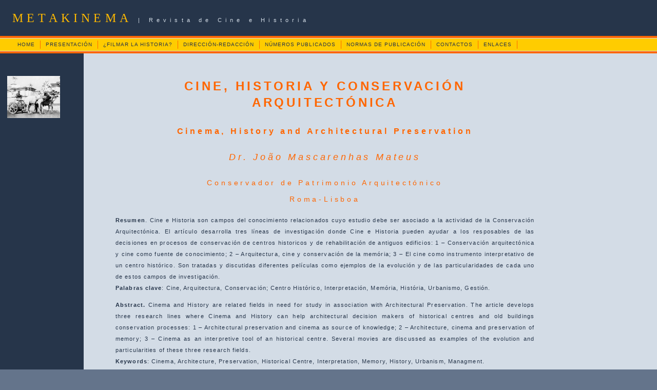

--- FILE ---
content_type: text/html
request_url: http://www.metakinema.es/metakineman1s5a1.html
body_size: 31050
content:
<!DOCTYPE html PUBLIC "-//W3C//DTD XHTML 1.0 Transitional//EN" "http://www.w3.org/TR/xhtml1/DTD/xhtml1-transitional.dtd">
<html xmlns="http://www.w3.org/1999/xhtml">
<!-- DW6 -->
<head>
<!-- Copyright 2005 Macromedia, Inc. All rights reserved. -->
<title>P&aacute;gina principal</title>
<meta http-equiv="Content-Type" content="text/html; charset=iso-8859-1" />
<link rel="stylesheet" href="mm_training.css" type="text/css" />
<style type="text/css">
<!--
.Estilo2 {font-size: 18px}
.Estilo4 {font-size: 12px}
.Estilo5 {font-size: 11px}
.Estilo6 {font-size: 9px}
.Estilo7 {font-size: 10px}
.Estilo14 {
	font-family: "Arial Narrow";
	font-style: italic;
}
.Estilo17 {font-size: 14px; }
.style1 {
	font-size: 16px;
	font-weight: bold;
}
-->
</style>
</head>
<body bgcolor="#64748B">
<table width="100%" border="0" cellspacing="0" cellpadding="0">
	<tr bgcolor="#26354A">
	<td width="20" nowrap="nowrap"><img src="mm_spacer.gif" alt="" width="15" height="1" border="0" /></td>
	<td height="70" colspan="3" class="logo" nowrap="nowrap">METAKINEMA <span class="tagline">| Revista de Cine e Historia </span></td>
	<td width="7">&nbsp;</td>
	<td width="7">&nbsp;</td>
	</tr>

	<tr bgcolor="#FF6600">
	<td colspan="6"><img src="mm_spacer.gif" alt="" width="1" height="4" border="0" /></td>
	</tr>

	<tr bgcolor="#D3DCE6">
	<td colspan="6"><img src="mm_spacer.gif" alt="" width="1" height="1" border="0" /></td>
	</tr>

	<tr bgcolor="#FFCC00">
	<td width="20" nowrap="nowrap">&nbsp;</td>
	<td colspan="3" height="24">
	<table border="0" cellpadding="0" cellspacing="0" id="navigation">
        <tr>
          <td class="navText" align="center" nowrap="nowrap"><a href="index.html">HOME</a><a href="javascript:;"></a></td>
          <td class="navText" align="center" nowrap="nowrap"><a href="presentacion.html">PRESENTACI&Oacute;N</a><a href="javascript:;"></a></td>
          <td class="navText" align="center" nowrap="nowrap"><a href="metakinemapresentacion.html">&iquest;FILMAR LA HISTORIA?</a></td>
          <td class="navText" align="center" nowrap="nowrap"><a href="metakinemagruporedacion.html">DIRECCI&Oacute;N-REDACCI&Oacute;N</a></td>
          <td class="navText" align="center" nowrap="nowrap"><a href="metakinemaindicegeneral.html">N&Uacute;MEROS PUBLICADOS</a> </td>
          <td class="navText" align="center" nowrap="nowrap"><a href="normas de publicacion.html">NORMAS DE PUBLICACI&Oacute;N</a> </td>
          <td class="navText" align="center" nowrap="nowrap"><a href="metakinemacontacto.html">CONTACTOS</a><a href="javascript:;"></a></td>
          <td class="navText" align="center" nowrap="nowrap"><a href="metakinemaenlaces.html">ENLACES</a><a href="javascript:;"></a></td>
        </tr>
      </table>	</td>
	<td width="7">&nbsp;</td>
	<td width="7">&nbsp;</td>
	</tr>

	<tr bgcolor="#D3DCE6">
	<td colspan="6"><img src="mm_spacer.gif" alt="" width="1" height="1" border="0" /></td>
	</tr>

	<tr bgcolor="#FF6600">
	<td colspan="6"><img src="mm_spacer.gif" alt="" width="1" height="4" border="0" /></td>
	</tr>

	<tr bgcolor="#D3DCE6">
	<td colspan="2" valign="top" bgcolor="#26354A"><br />
	<table border="0" cellspacing="0" cellpadding="0" width="99">
		<tr>
		<td width="99" class="sidebarText" id="padding"><br />		<img src="Imagenes principales/Imagenindexfinal.jpg" width="103" height="82" /></td>
		</tr>
	</table>	</td>
	<td width="50" valign="top"><img src="mm_spacer.gif" alt="" width="50" height="1" border="0" /></td>
	<td width="830" valign="top"><br />
	<br />
	<table border="0" cellspacing="0" cellpadding="0" width="816">
		<tr>
		<td width="816" height="333" class="pageName"><p align="center"><strong>CINE, HISTORIA Y CONSERVACI&Oacute;N ARQUITECT&Oacute;NICA</strong></p>
		  <p align="center" class="style1">Cinema, History and Architectural Preservation</p>
		  <p align="center" class="Estilo2"><em>Dr. Jo&atilde;o Mascarenhas Mateus</em></p>
		  <p align="center" class="Estilo17">Conservador de Patrimonio Arquitect&oacute;nico<br />
		    Roma-Lisboa</p>
		  <p align="justify" class="bodyText"><span class="bodyText"><strong>Resumen</strong>.
            Cine e Historia son campos del conocimiento  relacionados cuyo estudio debe ser asociado a la actividad de la Conservaci&oacute;n  Arquitect&oacute;nica. El art&iacute;culo desarrolla tres l&iacute;neas de investigaci&oacute;n donde Cine  e Historia pueden ayudar a los resposables de las decisiones en procesos de  conservaci&oacute;n de centros historicos y de rehabilitaci&oacute;n de antiguos edificios: 1  &ndash; Conservaci&oacute;n arquitect&oacute;nica y cine como fuente de conocimiento; 2 &ndash;  Arquitectura, cine y conservaci&oacute;n de la mem&oacute;ria; 3 &ndash; El cine como instrumento  interpretativo de un centro hist&oacute;rico. Son tratadas y discutidas diferentes  pel&iacute;culas como ejemplos de la evoluci&oacute;n y de las particularidades de cada uno  de estos campos de investigaci&oacute;n.<em><br />
            </em><strong>Palabras clave</strong>: Cine, Arquitectura,  Conservaci&oacute;n; Centro Hist&oacute;rico, Interpretaci&oacute;n, Mem&oacute;ria, Hist&oacute;ria, Urbanismo,  Gesti&oacute;n. </span>
		  
		  <p align="justify" class="bodyText"><span class="bodyText"><strong>Abstract.</strong> Cinema and History are related fields in need  for study in association with Architectural Preservation. The article develops  three research lines where Cinema and History can help architectural decision  makers of historical centres and old buildings conservation processes: 1 &ndash;  Architectural preservation and cinema as source of knowledge; 2 &ndash; Architecture,  cinema and preservation of memory; 3 &ndash; Cinema as an interpretive tool of an  historical centre. Several movies are discussed as examples of the evolution  and particularities of these three research fields.<br />
              <strong>Keywords</strong>: Cinema, Architecture, Preservation,  Historical Centre, Interpretation, Memory, History, Urbanism, Managment.</span><p align="justify" class="bodyText Estilo14 Estilo5">&nbsp;</p>
              <p align="justify" class="bodyText Estilo14 Estilo5">&nbsp;</p>
            <p align="justify" class="bodyText">Cine y arquitectura han estado  desde siempre &iacute;ntimamente relacionados y por eso reflexionar sobre cine,  historia y arquitectura es natural para alguien que desarrolla su trabajo en el  campo de la conservaci&oacute;n del patrimonio arquitect&oacute;nico.<br />
		    Ambos se dedican a la creaci&oacute;n  de espacios donde la vida / acci&oacute;n se desarrollan. Los edificios son los  repositorios de m&uacute;ltiples im&aacute;genes de una cultura y de estilos de vida propios.  Una pel&iacute;cula refleja la cultura de su realizador, el tiempo en que es producida  y el periodo hist&oacute;rico en que la narraci&oacute;n ocurre. Tanto cine como arquitectura  son capaces de articular espacios y simult&aacute;neamente manipular el tiempo.<br />
		    Por estas razones el cine es  frecuentemente utilizado como veh&iacute;culo de presentaci&oacute;n de proyectos de  arquitecturas futuras, de visiones que proyectan al espectador en nuevos  espacios m&aacute;s o menos imaginables por la especulaci&oacute;n cient&iacute;fica o m&aacute;s o menos  distantes y evasivos de la realidad actual. Hablamos, entre tantos otros, de <em>Metr&oacute;polis</em> (1927) de Fritz Lang, de <em>Playtime</em> (1967) de Jacques Tati, de <em>Gattaca</em> (1997) de Andrew Niccol o del <em>Quinto Elemento</em> (1997) de Luc Besson.<br />
		    En contraposici&oacute;n, el cine se ha  servido de innumerables fuentes art&iacute;sticas y literarias para recrear los  espacios de culturas y civilizaciones del pasado. Por ejemplo, nuestra visi&oacute;n  de la Antig&uuml;edad Cl&aacute;sica es indisociable de las arquitecturas de los <em>pepla</em>,  o la manera en la que imaginamos los interiores aristocr&aacute;ticos de finales del  siglo XIX est&aacute; probablemente asociada a pel&iacute;culas como <em>Il Gattopardo</em> (1963) y <em>Ludwig</em> (1972), de Luchino Visconti. <br />
		    Fruto de estas frecuentes  interacciones, es posible afirmar que la memoria colectiva de muchas  arquitecturas del pasado y las referencias ic&oacute;nicas de espacios futuros nos son  dadas por el cine.<br />
  &nbsp;Adem&aacute;s de estos espacios comunes, son todav&iacute;a pocas las  incursiones conscientes del cine como instrumento &uacute;til en el dominio de la  conservaci&oacute;n de la imagen hist&oacute;rica de un monumento o en la conservaci&oacute;n de la  memoria del patrimonio hist&oacute;rico arquitect&oacute;nico.<br />
		    El escaso reconocimiento de la  importancia del cine para la comprensi&oacute;n de la arquitectura est&aacute; en  contradicci&oacute;n con sus numerosos recursos para ayudar a leer y comprender, en  particular, las ciudades. Una ciudad es infinitamente inexplicable e  indescriptible. El cine tiene la capacidad de articular un recorrido narrativo  o reflexivo que tenga que ver con la vida posible en los diversos espacios de  una ciudad.</p>
		  <p align="justify" class="bodyText Estilo4"><strong>Conservaci&oacute;n arquitect&oacute;nica y el cine como fuente de  conocimiento</strong></p>
		  <p align="justify" class="bodyText Estilo5">Si se compara con la com&uacute;n  actividad de la creaci&oacute;n de nuevas arquitecturas, la de la conservaci&oacute;n  arquitect&oacute;nica revela de una especificidad de objetivos y de metodolog&iacute;a de  trabajo que importa subrayar. De forma muy resumida, la conservaci&oacute;n de un  edificio o de un sitio hist&oacute;rico tiene por objetivo preservar la integridad y  la autenticidad de los valores art&iacute;sticos, tecnol&oacute;gicos, materiales y de  memoria que ese objeto hist&oacute;rico tiene para una sociedad, para un pa&iacute;s o para  toda la Humanidad.<br />
		    Para conseguir alcanzar esos  objetivos el conservador de arquitectura necesita analizar como un historiador  m&aacute;s, la g&eacute;nesis del edificio o del conjunto de edificios, intentando comprender  el porqu&eacute;, el c&oacute;mo, el cu&aacute;ndo, con qui&eacute;n, por orden de qui&eacute;n, qu&eacute; materiales y  m&eacute;todos han sido utilizados en su construcci&oacute;n. Procura tambi&eacute;n comprender por  qu&eacute;, cu&aacute;ndo y c&oacute;mo esos objetos han sufrido transformaciones m&aacute;s o menos  considerables en relaci&oacute;n con su proyecto original.<br />
		    Este proceso de reconstituci&oacute;n  del proceso hist&oacute;rico o de <em>anamnesis</em> del objeto arquitect&oacute;nico  -frecuentemente asimilado al diagn&oacute;stico de un paciente que sufre determinadas  patolog&iacute;as y necesita terapias espec&iacute;ficas- no es m&aacute;s que una actividad de  historia aplicada. O sea, se intenta elaborar una narraci&oacute;n que interprete las  pistas dejadas por el pasado y reconstruir ese mismo pasado para una narraci&oacute;n  actual orientada a la preservaci&oacute;n patrimonial. Esta metodolog&iacute;a hist&oacute;rica  conduce al conservador, como dem&aacute;s a los historiadores, a la necesidad de  consultar el m&aacute;ximo de fuentes de conocimiento que puedan ayudar a la  elaboraci&oacute;n de un an&aacute;lisis lo m&aacute;s completo posible. En &eacute;l se incluyen los  documentos archiv&iacute;sticos, notariales, toda la iconograf&iacute;a disponible,  incluyendo los documentos fotogr&aacute;ficos. <br />
		    A esta lista de fuentes se  a&ntilde;aden, cada vez con m&aacute;s frecuencia, las pel&iacute;culas documentales y de ficci&oacute;n.  Con la sola limitaci&oacute;n aparente de producci&oacute;n a partir de finales del siglo XIX,  constituyen documentos &uacute;nicos sobre la utilizaci&oacute;n de los espacios, de su  relaci&oacute;n con el tiempo, con la luz y con el sonido. O sea, mucho m&aacute;s, que los  encuadramientos est&aacute;ticos de los documentos iconogr&aacute;ficos tradicionales. El  documento cinematogr&aacute;fico permite ir m&aacute;s all&aacute; porque el campo de visi&oacute;n y el  fuera de campo permiten hablar mucho m&aacute;s del esp&iacute;ritu de los espacios.</p>
		  <table width="300" border="0" align="center">
            <tr>
              <td><div align="center"><img src="Imagenes numero 1/metakinema1s5a1_clipimage001.jpg" width="199" height="148" /></div></td>
              <td><div align="center"><img src="Imagenes numero 1/metakinema1s5a1_clipimage002.jpg" alt="2" width="200" height="148" longdesc="Imagenes numero 1/metakinema1s5a1_clipimage002.jpg" /></div></td>
            </tr>
            <tr>
              <td><div align="center"><img src="Imagenes numero 1/metakinema1s5a1_clipimage003.jpg" alt="3" width="200" height="150" longdesc="Imagenes numero 1/metakinema1s5a1_clipimage003.jpg" /></div></td>
              <td><div align="center"><img src="Imagenes numero 1/metakinema1s5a1_clipimage004.jpg" alt="4" width="200" height="148" /></div></td>
            </tr>
          </table>
		  <p align="center" class="bodyText Estilo7">La Catedral  del Cristo Salvador en Mosc&uacute; en una pel&iacute;cula de 1915; fotograma de su  demolici&oacute;n en 1931;<br />
		  el sito ocupado por piscina estatal; aspecto de la catedral  reconstruida en 2000 (www.xxc.ru).
		  <p align="justify" class="bodyText Estilo5">No es por eso extra&ntilde;o, que sean  cada vez m&aacute;s frecuentes los sitios web asociados a un determinado monumento  recientemente restaurado que incluyen no solo los v&iacute;deos hechos durante la  ejecuci&oacute;n de los trabajos, sino tambi&eacute;n pel&iacute;culas de eventos hist&oacute;ricos  asociados al monumento o en &eacute;l ambientadas. Es el caso, por ejemplo, de la  Catedral del Cristo Salvador en Mosc&uacute;, recientemente reconstruida &ldquo;&agrave;  l&rsquo;identique&rdquo;. En su sito web, se presenta un corto clip de una ceremonia con el  Zar Nicol&aacute;s II en la iglesia original, la pel&iacute;cula con el momento de la  implosi&oacute;n del monumento en 1931 ordenada por Stalin, su aspecto de piscina  p&uacute;blica construida en el hueco dejado por la demolici&oacute;n en los tiempos de  Nikita Krushev, las diferentes fases de las obras de reconstrucci&oacute;n y v&iacute;deos de  ceremonias recientes en la Catedral. En otros casos, como los de las  reconstrucciones de la Catedral Frauenkirche de Dresden y de la de Coventry,  ambas destruidas durante la Segunda Guerra Mundial, son tambi&eacute;n disponibles  pel&iacute;culas que permiten recrear los diferentes per&iacute;odos de la vida de estos  monumentos. En un caso m&aacute;s comentado recientemente, es cierto que el v&iacute;deo de  la destrucci&oacute;n en Afganist&aacute;n de los Budas de Bamiyan se quedar&aacute; para siempre  asociado a su futura reconstrucci&oacute;n. <br />
		    Pero los documentos  cinematogr&aacute;ficos no s&oacute;lo hablan de la apariencia y conformaci&oacute;n  arquitect&oacute;nicas, sino tambi&eacute;n, como documentos hist&oacute;ricos que son, de otro tipo  de im&aacute;genes colectivas que la mayor&iacute;a o un determinado sector de la sociedad  tienen de un edificio o sitio hist&oacute;rico. Y eso nos lleva a hablar del valor de  la memoria de/en la arquitectura y del/en el cine.</p>
		  <p align="justify" class="Estilo4 bodyText"><strong>Arquitectura, cine y conservaci&oacute;n de la memoria</strong></p>
		  <p align="justify" class="bodyText Estilo5">La conservaci&oacute;n y puesta en  valor de la monumentalidad, de la integridad f&iacute;sica, material y funcional de la  arquitectura hist&oacute;rica constituye, digamos, una actividad que tiene en general  que ver con los aspectos t&eacute;cnicos de la concreci&oacute;n de las terapias y de las  soluciones alcanzadas con el an&aacute;lisis hist&oacute;rico-cr&iacute;tico subyacente a todo el  proceso. <br />
		    Por otro lado, la conservaci&oacute;n  del valor de la memoria tiene mucho m&aacute;s que ver con trabajar con la percepci&oacute;n  colectiva que una determinada comunidad tiene de estos objetos. Es por eso una  actividad mucho menos evidente y que muchos conservadores de arquitectura  olvidan, dan menos importancia, se sienten menos preparados o simplemente a la  cual no se dedican por falta de oportunidad o de tiempo. Una laguna  metodol&oacute;gica que puede ser la causa principal de la falta de &eacute;xito de una  intervenci&oacute;n de conservaci&oacute;n.<br />
		    La actividad de la conservaci&oacute;n  arquitect&oacute;nica non debe ser reducida a la actividad m&aacute;s com&uacute;n de elaboraci&oacute;n de  proyectos de intervenci&oacute;n, de consolidaci&oacute;n, restauraci&oacute;n, rehabilitaci&oacute;n,  renovaci&oacute;n o de nueva funci&oacute;n para un objeto arquitect&oacute;nico espec&iacute;fico. En  particular, en el caso de los centros hist&oacute;ricos, puede&nbsp; ser tambi&eacute;n de gran importancia la creaci&oacute;n  o recreaci&oacute;n de una conciencia colectiva relativamente a ese sitio hist&oacute;rico de  manera que envuelva a sus habitantes en todo el proceso. Porque no existe mejor  garante para la sostenibilidad de los resultados de una acci&oacute;n de conservaci&oacute;n  arquitect&oacute;nica que la comprensi&oacute;n, la interiorizaci&oacute;n de la importancia y el  cuidado cotidiano por parte de la poblaci&oacute;n que disfruta de esos espacios.<br />
		    En esta actividad de recreaci&oacute;n  de la memoria, las im&aacute;genes colectivas, sean ellas instant&aacute;neas o en  movimiento, constituyen un instrumento indispensable que importa explorar y  utilizar siempre que sea posible.<br />
		    He tenido la oportunidad y la  necesidad, cuando he coordinado la candidatura de la Baixa Pombalina de Lisboa  a Patrimonio Mundial, de intentar trabajar con las im&aacute;genes de la memoria  colectiva de ese centro hist&oacute;rico. Mi objetivo primordial era sobre todo llamar  la atenci&oacute;n del p&uacute;blico en general sobre la importancia de ese sitio hist&oacute;rico  como lugar de memoria, de eventos fundamentales para la historia de Lisboa y de  Portugal, ayudando al p&uacute;blico a hacer m&aacute;s suyo este monumento.</p>
		  <table width="652" border="0" align="center">
            <tr>
              <td width="341" height="286"><div align="center"><img src="Imagenes numero 1/metakinema1s5a1_clipimage005.jpg" alt="5" width="325" height="310" longdesc="Imagenes numero 1/metakinema1s5a1_clipimage005.jpg" /></div></td>
              <td width="301"><img src="Imagenes numero 1/metakinema1s5a1_clipimage006.jpg" alt="6" width="321" height="310" longdesc="Imagenes numero 1/metakinema1s5a1_clipimage006.jpg" /></td>
            </tr>
          </table>
		  <p align="center" class="navText">		    La Baixa Pombalina de Lisboa  en dos fotogramas de <em>Revolu&ccedil;&atilde;o de Maio</em> (1937).<br/ >
		  Una  de las pel&iacute;culas revisitadas en la exposici&oacute;n <em>Baixa pombalina: 250 a&ntilde;os en  im&aacute;genes</em>
		  <p align="justify" class="bodyText Estilo5">Para el efecto, fue creada una  exposici&oacute;n denominada <em>Baixa Pombalina, 250 a&ntilde;os en im&aacute;genes</em>, con  iconograf&iacute;a en su mayor&iacute;a fotogr&aacute;fica relativa a eventos hist&oacute;ricos que ah&iacute;  ocurrieran desde su reconstrucci&oacute;n despu&eacute;s del terremoto de 1755. Ordenadas  cronol&oacute;gicamente se presentaron mediante palabras que resum&iacute;an cada evento  (revoluci&oacute;n, regicidio, recepci&oacute;n real, invasi&oacute;n, embarque de tropas,  matrimonio, funeral), las im&aacute;genes est&aacute;ticas fueron completadas con un v&iacute;deo  especialmente creado para la exposici&oacute;n. Este v&iacute;deo ha procurado mostrar los  diferentes aspectos de Baixa a trav&eacute;s del documental y de la filmograf&iacute;a  portuguesa. Han sido utilizadas a tal efecto pel&iacute;culas como <em>Lisboa, cr&oacute;nica  aned&oacute;tica</em> (1930) de Leit&atilde;o de Barros, <em>Can&ccedil;&atilde;o de Lisboa</em> (1933) de  Cottinelli Telmo, <em>Revolu&ccedil;&atilde;o de Maio</em> (1937) de Ant&oacute;nio Lopes Ribeiro, <em>Les  amants du Tage</em> (1955) de Henri Verneuil, <em>Lisbon Story</em> (1994) de Wim  Wenders o <em>Capit&atilde;es de Abril</em> (2000) de Maria de Medeiros.		    </p>
		  <div align="center">
		    <table width="625" border="0">
                <tr>
                  <td width="336"><div align="center"><img src="Imagenes numero 1/metakinema1s5a1_clipimage007.jpg" alt="7" width="325" height="270" longdesc="Imagenes numero 1/metakinema1s5a1_clipimage007.jpg" /></div></td>
                  <td width="334"><div align="center"><img src="Imagenes numero 1/metakinema1s5a1_clipimage008.jpg" alt="8" width="325" height="270" longdesc="Imagenes numero 1/metakinema1s5a1_clipimage008.jpg" /></div></td>
                </tr>
              </table>
		    </div>
		  <p align="center" class="bodyText Estilo7"> Im&aacute;genes  de una misma perspectiva de la Baixa Pombalina de Lisboa procedentes de<br />
		  <em>Sostiene Pereira </em>(1995) y <em>Capit&atilde;es  de Abril</em> (2002)<em>, </em>usados en la misma exposici&oacute;n.
		  <p align="justify" class="bodyText Estilo5">Con la contribuci&oacute;n  cinematogr&aacute;fica, ha sido posible reavivar la memoria colectiva que la mayor&iacute;a  de los visitantes de la exposici&oacute;n pudieran tener sobre este sitio hist&oacute;rico.  De palco de grandes acontecimientos, pasando por ser a lo largo del tiempo el  sal&oacute;n de recepci&oacute;n de Lisboa de las grandes visitas de Estado, la Baixa se ha  demostrado tambi&eacute;n como escenario privilegiado y fuente de inspiraci&oacute;n de  muchas obras literarias. M&aacute;s recientemente Baixa ha sido no s&oacute;lo palco  privilegiado de la revoluci&oacute;n del 25 de Abril como escenario de numerosas  pel&iacute;culas de ficci&oacute;n. Para complementar la iniciativa se ha pensado en invitar  el p&uacute;blico a traer sus propias im&aacute;genes de la Baixa, procurando acercar y dar  lugar a las experiencias individuales, pero por razones t&eacute;cnicas no se ha  implementado esta &uacute;ltima idea.<br />
		    En esta experiencia, una entre  tantas posibles, fue evidente apreciar c&oacute;mo para la recreaci&oacute;n de la memoria de  un sitio hist&oacute;rico como la Baixa Pombalina de Lisboa es imposible prescindir  del cine y c&oacute;mo es dif&iacute;cil clasificar su importancia relativa en relaci&oacute;n con  otras fuentes hist&oacute;rico-documentales.<br />
		    Los objetos  hist&oacute;ricos-arquitect&oacute;nicos est&aacute;n naturalmente asociados a la imagen de su  utilizaci&oacute;n y de su funci&oacute;n. Es por ejemplo imposible no hablar de la Plaza de  San Pedro y olvidar el proceso de nominaci&oacute;n de los nuevos papas o las grandes  ceremonias cat&oacute;licas. Hablar del Capitolio Americano en Washington es tambi&eacute;n  hablar de las tomas de posesi&oacute;n de los nuevos presidentes americanos. El cine capta  y fija para siempre esas im&aacute;genes y se mezcla definitivamente con nuestra  percepci&oacute;n de la arquitectura.</p>
		  <p align="justify" class="bodyText Estilo4"><strong>El cine como instrumento interpretativo de  un sitio hist&oacute;rico</strong></p>
		  <p align="justify" class="bodyText Estilo5">La asociaci&oacute;n del cine a la  actividad de conservaci&oacute;n arquitect&oacute;nica no se presenta &uacute;til solo para acciones  de revisitaci&oacute;n y puesta en valor de la memoria de un lugar. Es fundamental  para su interpretaci&oacute;n.<br />
		    A lo largo de la historia, son  innumerables las asociaciones de pel&iacute;culas a ciudades o a monumentos. Pero solo  m&aacute;s recientemente se pas&oacute; a utilizar el cine para narrar la historia de un  edificio o de un local.		  </p>
		  <table width="635" border="0" align="center">
            <tr>
              <td height="302" align="center"><img src="Imagenes numero 1/metakinema1s5a1_clipimage009.jpg" alt="9" width="230" height="300" align="middle" longdesc="Imagenes numero 1/metakinema1s5a1_clipimage009.jpg" /></td>
              <td align="center"><div align="center"><img src="Imagenes numero 1/metakinema1s5a1_clipimage010.jpg" alt="10" width="395" height="300" longdesc="Imagenes numero 1/metakinema1s5a1_clipimage010.jpg" /></div></td>
            </tr>
          </table>
		  <p align="center" class="navText">Cartel  y escena de <em>Si Versailles m&rsquo;&eacute;tait cont&eacute; </em>(les Cahiers du Cin&eacute;ma).</p>
		  <p align="justify" class="bodyText Estilo5"><em>Si versailles m&rsquo;etait cont&eacute;</em> (1954) de Sacha Guitry ha sido uno de los  primeros ejercicios cinematogr&aacute;ficos que han conseguido conformar una imagen  naturalmente cambiante con el tiempo de un castillo tan emblem&aacute;tico, tomando  como pretexto presentar su historia a trav&eacute;s de los personajes y de los eventos  que ah&iacute; han ocurrido. Despu&eacute;s de visionar esta pel&iacute;cula es imposible no  recordarla en el momento en que se visita o habla de este monumento. A la falta  de otras im&aacute;genes en movimiento para &eacute;pocas anteriores a la invenci&oacute;n del cine,  esta pel&iacute;cula constituye un fuerte referente o, por lo menos, un t&eacute;rmino de  comparaci&oacute;n con lo que cada uno puede imaginar lo que en esos espacios ha  pasado.<br />
		    Pero las im&aacute;genes de  interpretaci&oacute;n de la arquitectura pueden ser recreadas no s&oacute;lo con pel&iacute;culas de  ficci&oacute;n sino tambi&eacute;n a trav&eacute;s de procesos creativos que permiten poner en valor  las fotograf&iacute;as de &eacute;poca o asociar modelaciones arquitect&oacute;nicas  tridimensionales de la conformaci&oacute;n actual o de estados relativos.<br />
		    De estos procesos creativos  recientes, se debe hablar del cortometraje <em>Nijuman No Borei - 200.000  fant&ocirc;mes</em> (2007, 11 mn) de Jean-Gabriel P&eacute;riot dedicado a una meditaci&oacute;n  experimental sobre el &ldquo;Genbaku D&ocirc;me&rdquo; o &ldquo;A-Bomb Dome&rdquo;, uno de los s&iacute;mbolos m&aacute;s  conocidos de la destrucci&oacute;n de Hiroshima por la bomba at&oacute;mica de 1945. Usando  t&eacute;cnicas particularmente ingeniosas, los antiguos &ldquo;clich&eacute;s&rdquo; representando el  Genbaku D&ocirc;me son pegados y montados haciendo ver el lugar desocupado donde en  1915 fue construido este pabell&oacute;n de exposiciones, c&oacute;mo fue rodeado  gradualmente por nuevos edificios, destruido y despu&eacute;s gradualmente envuelto  por nuevos edificios. Con una l&oacute;gica narrativa, cronol&oacute;gica y espacial  particularmente clara, la pel&iacute;cula consigue explicar, con un lenguaje po&eacute;tico  profundo, c&oacute;mo esta zona de la superficie terrestre que fue horriblemente  mutilada en 1945, ha conseguido cicatrizar poco a poco esa herida. Si la herida  f&iacute;sica fue m&aacute;s o menos curada, con una reconstrucci&oacute;n aparente del tejido  urbano envolvente, el trauma en la memoria colectiva es recordado por el  volumen sobresaliente de la carcasa met&aacute;lica del Gebanku D&ocirc;me, no reconstruido  y preservado como s&iacute;mbolo no solo de la destrucci&oacute;n de la primera bomba at&oacute;mica  sino tambi&eacute;n de la abolici&oacute;n de las armas at&oacute;micas y de la paz.</p>
		  <table width="660" border="0" align="center">
            <tr>
              <td><div align="center"><img src="Imagenes numero 1/metakinema1s5a1_clipimage011.jpg" alt="11" width="325" height="270" longdesc="Imagenes numero 1/metakinema1s5a1_clipimage011.jpg" /></div></td>
              <td><div align="center"><img src="Imagenes numero 1/metakinema1s5a1_clipimage012.jpg" alt="12" width="325" height="270" longdesc="Imagenes numero 1/metakinema1s5a1_clipimage012.jpg" /></div></td>
            </tr>
          </table>
		  <p align="center" class="bodyText Estilo7">		    Imagen  de <em>Nijuman No Borei - 200.000 fant&ocirc;mes </em>con el A-Dome antes de 1945.<br />
		    A  la derecha el edificio en una fotografia despu&eacute;s del bombardeo at&oacute;mico.</p>
		  <p align="justify" class="bodyText Estilo5">Para terminar, algunas palabras  sobre la utilizaci&oacute;n del cine en la web para la interpretaci&oacute;n de monumentos.  Sitios web de monumentos como los de la Torre Eiffel, del Castillo de  Versailles o de la Torre de Pisa ofrecen hoy v&iacute;deos que explican determinadas  partes o secciones visitables de estos monumentos. La Ciudad del Vaticano, por  su parte, ofrece vistas en directo de zonas principales como de la Plaza de S.  Pedro o de la Cripta a trav&eacute;s de im&aacute;genes recogidas con webcams  estrat&eacute;gicamente colocadas en puntos de largos campos de visi&oacute;n. Infelizmente,  y demostrando un atraso metodol&oacute;gico, ninguno de estos sitios web incluyen  documentaci&oacute;n cinematogr&aacute;fica relevante capaces de mostrar estos monumentos en  &eacute;pocas anteriores.</p>
		  <p align="justify" class="bodyText Estilo5">		    Por su parte, muchos de los  sitos oficiales de los ministerios nacionales encargados de la conservaci&oacute;n del  patrimonio no disponen de mediatecas propias. En el caso franc&eacute;s, La  M&eacute;diath&eacute;que de l&rsquo;Architecture et du Patrimoine, ejemplar en la presentaci&oacute;n de  las bases de fotograf&iacute;as de este pa&iacute;s, le falta incorporar la componente de los  archivos cinematogr&aacute;ficos.</p>
		  <p align="justify" class="bodyText Estilo5">Cine, historia y conservaci&oacute;n  del patrimonio articulan una relaci&oacute;n cuyos l&iacute;mites est&aacute;n todav&iacute;a por explorar.  El futuro de las disciplinas de Historia y de la Conservaci&oacute;n del Patrimonio  Arquitect&oacute;nico pasa irreversiblemente por el reconocimiento de las  contribuciones de la experiencia cinematogr&aacute;fica. El tri&aacute;ngulo resultante debe  liberarse de los prejuicios de un malentendido rigor acad&eacute;mico que limita las  potenciales interacciones y cercena la curiosidad investigadora.<br />
		    </p>
		  <p align="justify" class="bodyText Estilo5">El cine es una m&aacute;quina de tiempo  y de hacer Historia. Por su lado, la Historia estar&aacute; siempre en el origen de  cualquier proyecto cinematogr&aacute;fico. Espacio, tiempo y emociones los  ingredientes de todo el tri&aacute;ngulo.</p>
		  <p align="justify" class="Estilo5 bodyText"><a href="metakineman1s5a1.html"><strong>VOLVER</strong></a></p>
		  <p align="right" class="bodyText">ISSN 1988-8848 </p>		  </td>
		</tr>
	</table>
	 <br />
	&nbsp;<br />	</td>
	<td width="7">&nbsp;</td>
	<td width="7">&nbsp;</td>
	</tr>

	<tr bgcolor="#D3DCE6">
	<td colspan="6"><img src="mm_spacer.gif" alt="" width="1" height="1" border="0" /></td>
	</tr>

	<tr>
	<td width="20">&nbsp;</td>
	<td width="112">&nbsp;</td>
	<td width="50">&nbsp;</td>
	<td width="830">&nbsp;</td>
	<td width="7">&nbsp;</td>
	<td width="7">&nbsp;</td>
	</tr>
</table>
</body>
</html>
